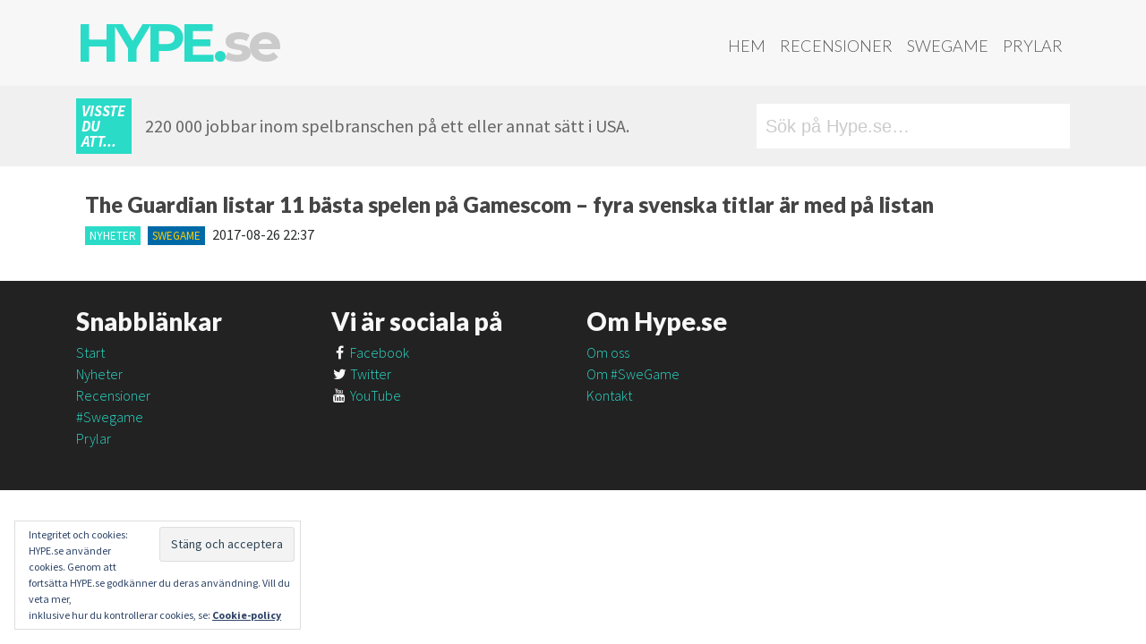

--- FILE ---
content_type: text/html; charset=utf-8
request_url: https://www.google.com/recaptcha/api2/anchor?ar=1&k=6LdmgowUAAAAAPs-u6a7WmX0F4xBw5pkKrsel47m&co=aHR0cHM6Ly9oeXBlLnNlOjQ0Mw..&hl=en&v=PoyoqOPhxBO7pBk68S4YbpHZ&size=invisible&anchor-ms=20000&execute-ms=30000&cb=bvfd1ojhla9q
body_size: 48556
content:
<!DOCTYPE HTML><html dir="ltr" lang="en"><head><meta http-equiv="Content-Type" content="text/html; charset=UTF-8">
<meta http-equiv="X-UA-Compatible" content="IE=edge">
<title>reCAPTCHA</title>
<style type="text/css">
/* cyrillic-ext */
@font-face {
  font-family: 'Roboto';
  font-style: normal;
  font-weight: 400;
  font-stretch: 100%;
  src: url(//fonts.gstatic.com/s/roboto/v48/KFO7CnqEu92Fr1ME7kSn66aGLdTylUAMa3GUBHMdazTgWw.woff2) format('woff2');
  unicode-range: U+0460-052F, U+1C80-1C8A, U+20B4, U+2DE0-2DFF, U+A640-A69F, U+FE2E-FE2F;
}
/* cyrillic */
@font-face {
  font-family: 'Roboto';
  font-style: normal;
  font-weight: 400;
  font-stretch: 100%;
  src: url(//fonts.gstatic.com/s/roboto/v48/KFO7CnqEu92Fr1ME7kSn66aGLdTylUAMa3iUBHMdazTgWw.woff2) format('woff2');
  unicode-range: U+0301, U+0400-045F, U+0490-0491, U+04B0-04B1, U+2116;
}
/* greek-ext */
@font-face {
  font-family: 'Roboto';
  font-style: normal;
  font-weight: 400;
  font-stretch: 100%;
  src: url(//fonts.gstatic.com/s/roboto/v48/KFO7CnqEu92Fr1ME7kSn66aGLdTylUAMa3CUBHMdazTgWw.woff2) format('woff2');
  unicode-range: U+1F00-1FFF;
}
/* greek */
@font-face {
  font-family: 'Roboto';
  font-style: normal;
  font-weight: 400;
  font-stretch: 100%;
  src: url(//fonts.gstatic.com/s/roboto/v48/KFO7CnqEu92Fr1ME7kSn66aGLdTylUAMa3-UBHMdazTgWw.woff2) format('woff2');
  unicode-range: U+0370-0377, U+037A-037F, U+0384-038A, U+038C, U+038E-03A1, U+03A3-03FF;
}
/* math */
@font-face {
  font-family: 'Roboto';
  font-style: normal;
  font-weight: 400;
  font-stretch: 100%;
  src: url(//fonts.gstatic.com/s/roboto/v48/KFO7CnqEu92Fr1ME7kSn66aGLdTylUAMawCUBHMdazTgWw.woff2) format('woff2');
  unicode-range: U+0302-0303, U+0305, U+0307-0308, U+0310, U+0312, U+0315, U+031A, U+0326-0327, U+032C, U+032F-0330, U+0332-0333, U+0338, U+033A, U+0346, U+034D, U+0391-03A1, U+03A3-03A9, U+03B1-03C9, U+03D1, U+03D5-03D6, U+03F0-03F1, U+03F4-03F5, U+2016-2017, U+2034-2038, U+203C, U+2040, U+2043, U+2047, U+2050, U+2057, U+205F, U+2070-2071, U+2074-208E, U+2090-209C, U+20D0-20DC, U+20E1, U+20E5-20EF, U+2100-2112, U+2114-2115, U+2117-2121, U+2123-214F, U+2190, U+2192, U+2194-21AE, U+21B0-21E5, U+21F1-21F2, U+21F4-2211, U+2213-2214, U+2216-22FF, U+2308-230B, U+2310, U+2319, U+231C-2321, U+2336-237A, U+237C, U+2395, U+239B-23B7, U+23D0, U+23DC-23E1, U+2474-2475, U+25AF, U+25B3, U+25B7, U+25BD, U+25C1, U+25CA, U+25CC, U+25FB, U+266D-266F, U+27C0-27FF, U+2900-2AFF, U+2B0E-2B11, U+2B30-2B4C, U+2BFE, U+3030, U+FF5B, U+FF5D, U+1D400-1D7FF, U+1EE00-1EEFF;
}
/* symbols */
@font-face {
  font-family: 'Roboto';
  font-style: normal;
  font-weight: 400;
  font-stretch: 100%;
  src: url(//fonts.gstatic.com/s/roboto/v48/KFO7CnqEu92Fr1ME7kSn66aGLdTylUAMaxKUBHMdazTgWw.woff2) format('woff2');
  unicode-range: U+0001-000C, U+000E-001F, U+007F-009F, U+20DD-20E0, U+20E2-20E4, U+2150-218F, U+2190, U+2192, U+2194-2199, U+21AF, U+21E6-21F0, U+21F3, U+2218-2219, U+2299, U+22C4-22C6, U+2300-243F, U+2440-244A, U+2460-24FF, U+25A0-27BF, U+2800-28FF, U+2921-2922, U+2981, U+29BF, U+29EB, U+2B00-2BFF, U+4DC0-4DFF, U+FFF9-FFFB, U+10140-1018E, U+10190-1019C, U+101A0, U+101D0-101FD, U+102E0-102FB, U+10E60-10E7E, U+1D2C0-1D2D3, U+1D2E0-1D37F, U+1F000-1F0FF, U+1F100-1F1AD, U+1F1E6-1F1FF, U+1F30D-1F30F, U+1F315, U+1F31C, U+1F31E, U+1F320-1F32C, U+1F336, U+1F378, U+1F37D, U+1F382, U+1F393-1F39F, U+1F3A7-1F3A8, U+1F3AC-1F3AF, U+1F3C2, U+1F3C4-1F3C6, U+1F3CA-1F3CE, U+1F3D4-1F3E0, U+1F3ED, U+1F3F1-1F3F3, U+1F3F5-1F3F7, U+1F408, U+1F415, U+1F41F, U+1F426, U+1F43F, U+1F441-1F442, U+1F444, U+1F446-1F449, U+1F44C-1F44E, U+1F453, U+1F46A, U+1F47D, U+1F4A3, U+1F4B0, U+1F4B3, U+1F4B9, U+1F4BB, U+1F4BF, U+1F4C8-1F4CB, U+1F4D6, U+1F4DA, U+1F4DF, U+1F4E3-1F4E6, U+1F4EA-1F4ED, U+1F4F7, U+1F4F9-1F4FB, U+1F4FD-1F4FE, U+1F503, U+1F507-1F50B, U+1F50D, U+1F512-1F513, U+1F53E-1F54A, U+1F54F-1F5FA, U+1F610, U+1F650-1F67F, U+1F687, U+1F68D, U+1F691, U+1F694, U+1F698, U+1F6AD, U+1F6B2, U+1F6B9-1F6BA, U+1F6BC, U+1F6C6-1F6CF, U+1F6D3-1F6D7, U+1F6E0-1F6EA, U+1F6F0-1F6F3, U+1F6F7-1F6FC, U+1F700-1F7FF, U+1F800-1F80B, U+1F810-1F847, U+1F850-1F859, U+1F860-1F887, U+1F890-1F8AD, U+1F8B0-1F8BB, U+1F8C0-1F8C1, U+1F900-1F90B, U+1F93B, U+1F946, U+1F984, U+1F996, U+1F9E9, U+1FA00-1FA6F, U+1FA70-1FA7C, U+1FA80-1FA89, U+1FA8F-1FAC6, U+1FACE-1FADC, U+1FADF-1FAE9, U+1FAF0-1FAF8, U+1FB00-1FBFF;
}
/* vietnamese */
@font-face {
  font-family: 'Roboto';
  font-style: normal;
  font-weight: 400;
  font-stretch: 100%;
  src: url(//fonts.gstatic.com/s/roboto/v48/KFO7CnqEu92Fr1ME7kSn66aGLdTylUAMa3OUBHMdazTgWw.woff2) format('woff2');
  unicode-range: U+0102-0103, U+0110-0111, U+0128-0129, U+0168-0169, U+01A0-01A1, U+01AF-01B0, U+0300-0301, U+0303-0304, U+0308-0309, U+0323, U+0329, U+1EA0-1EF9, U+20AB;
}
/* latin-ext */
@font-face {
  font-family: 'Roboto';
  font-style: normal;
  font-weight: 400;
  font-stretch: 100%;
  src: url(//fonts.gstatic.com/s/roboto/v48/KFO7CnqEu92Fr1ME7kSn66aGLdTylUAMa3KUBHMdazTgWw.woff2) format('woff2');
  unicode-range: U+0100-02BA, U+02BD-02C5, U+02C7-02CC, U+02CE-02D7, U+02DD-02FF, U+0304, U+0308, U+0329, U+1D00-1DBF, U+1E00-1E9F, U+1EF2-1EFF, U+2020, U+20A0-20AB, U+20AD-20C0, U+2113, U+2C60-2C7F, U+A720-A7FF;
}
/* latin */
@font-face {
  font-family: 'Roboto';
  font-style: normal;
  font-weight: 400;
  font-stretch: 100%;
  src: url(//fonts.gstatic.com/s/roboto/v48/KFO7CnqEu92Fr1ME7kSn66aGLdTylUAMa3yUBHMdazQ.woff2) format('woff2');
  unicode-range: U+0000-00FF, U+0131, U+0152-0153, U+02BB-02BC, U+02C6, U+02DA, U+02DC, U+0304, U+0308, U+0329, U+2000-206F, U+20AC, U+2122, U+2191, U+2193, U+2212, U+2215, U+FEFF, U+FFFD;
}
/* cyrillic-ext */
@font-face {
  font-family: 'Roboto';
  font-style: normal;
  font-weight: 500;
  font-stretch: 100%;
  src: url(//fonts.gstatic.com/s/roboto/v48/KFO7CnqEu92Fr1ME7kSn66aGLdTylUAMa3GUBHMdazTgWw.woff2) format('woff2');
  unicode-range: U+0460-052F, U+1C80-1C8A, U+20B4, U+2DE0-2DFF, U+A640-A69F, U+FE2E-FE2F;
}
/* cyrillic */
@font-face {
  font-family: 'Roboto';
  font-style: normal;
  font-weight: 500;
  font-stretch: 100%;
  src: url(//fonts.gstatic.com/s/roboto/v48/KFO7CnqEu92Fr1ME7kSn66aGLdTylUAMa3iUBHMdazTgWw.woff2) format('woff2');
  unicode-range: U+0301, U+0400-045F, U+0490-0491, U+04B0-04B1, U+2116;
}
/* greek-ext */
@font-face {
  font-family: 'Roboto';
  font-style: normal;
  font-weight: 500;
  font-stretch: 100%;
  src: url(//fonts.gstatic.com/s/roboto/v48/KFO7CnqEu92Fr1ME7kSn66aGLdTylUAMa3CUBHMdazTgWw.woff2) format('woff2');
  unicode-range: U+1F00-1FFF;
}
/* greek */
@font-face {
  font-family: 'Roboto';
  font-style: normal;
  font-weight: 500;
  font-stretch: 100%;
  src: url(//fonts.gstatic.com/s/roboto/v48/KFO7CnqEu92Fr1ME7kSn66aGLdTylUAMa3-UBHMdazTgWw.woff2) format('woff2');
  unicode-range: U+0370-0377, U+037A-037F, U+0384-038A, U+038C, U+038E-03A1, U+03A3-03FF;
}
/* math */
@font-face {
  font-family: 'Roboto';
  font-style: normal;
  font-weight: 500;
  font-stretch: 100%;
  src: url(//fonts.gstatic.com/s/roboto/v48/KFO7CnqEu92Fr1ME7kSn66aGLdTylUAMawCUBHMdazTgWw.woff2) format('woff2');
  unicode-range: U+0302-0303, U+0305, U+0307-0308, U+0310, U+0312, U+0315, U+031A, U+0326-0327, U+032C, U+032F-0330, U+0332-0333, U+0338, U+033A, U+0346, U+034D, U+0391-03A1, U+03A3-03A9, U+03B1-03C9, U+03D1, U+03D5-03D6, U+03F0-03F1, U+03F4-03F5, U+2016-2017, U+2034-2038, U+203C, U+2040, U+2043, U+2047, U+2050, U+2057, U+205F, U+2070-2071, U+2074-208E, U+2090-209C, U+20D0-20DC, U+20E1, U+20E5-20EF, U+2100-2112, U+2114-2115, U+2117-2121, U+2123-214F, U+2190, U+2192, U+2194-21AE, U+21B0-21E5, U+21F1-21F2, U+21F4-2211, U+2213-2214, U+2216-22FF, U+2308-230B, U+2310, U+2319, U+231C-2321, U+2336-237A, U+237C, U+2395, U+239B-23B7, U+23D0, U+23DC-23E1, U+2474-2475, U+25AF, U+25B3, U+25B7, U+25BD, U+25C1, U+25CA, U+25CC, U+25FB, U+266D-266F, U+27C0-27FF, U+2900-2AFF, U+2B0E-2B11, U+2B30-2B4C, U+2BFE, U+3030, U+FF5B, U+FF5D, U+1D400-1D7FF, U+1EE00-1EEFF;
}
/* symbols */
@font-face {
  font-family: 'Roboto';
  font-style: normal;
  font-weight: 500;
  font-stretch: 100%;
  src: url(//fonts.gstatic.com/s/roboto/v48/KFO7CnqEu92Fr1ME7kSn66aGLdTylUAMaxKUBHMdazTgWw.woff2) format('woff2');
  unicode-range: U+0001-000C, U+000E-001F, U+007F-009F, U+20DD-20E0, U+20E2-20E4, U+2150-218F, U+2190, U+2192, U+2194-2199, U+21AF, U+21E6-21F0, U+21F3, U+2218-2219, U+2299, U+22C4-22C6, U+2300-243F, U+2440-244A, U+2460-24FF, U+25A0-27BF, U+2800-28FF, U+2921-2922, U+2981, U+29BF, U+29EB, U+2B00-2BFF, U+4DC0-4DFF, U+FFF9-FFFB, U+10140-1018E, U+10190-1019C, U+101A0, U+101D0-101FD, U+102E0-102FB, U+10E60-10E7E, U+1D2C0-1D2D3, U+1D2E0-1D37F, U+1F000-1F0FF, U+1F100-1F1AD, U+1F1E6-1F1FF, U+1F30D-1F30F, U+1F315, U+1F31C, U+1F31E, U+1F320-1F32C, U+1F336, U+1F378, U+1F37D, U+1F382, U+1F393-1F39F, U+1F3A7-1F3A8, U+1F3AC-1F3AF, U+1F3C2, U+1F3C4-1F3C6, U+1F3CA-1F3CE, U+1F3D4-1F3E0, U+1F3ED, U+1F3F1-1F3F3, U+1F3F5-1F3F7, U+1F408, U+1F415, U+1F41F, U+1F426, U+1F43F, U+1F441-1F442, U+1F444, U+1F446-1F449, U+1F44C-1F44E, U+1F453, U+1F46A, U+1F47D, U+1F4A3, U+1F4B0, U+1F4B3, U+1F4B9, U+1F4BB, U+1F4BF, U+1F4C8-1F4CB, U+1F4D6, U+1F4DA, U+1F4DF, U+1F4E3-1F4E6, U+1F4EA-1F4ED, U+1F4F7, U+1F4F9-1F4FB, U+1F4FD-1F4FE, U+1F503, U+1F507-1F50B, U+1F50D, U+1F512-1F513, U+1F53E-1F54A, U+1F54F-1F5FA, U+1F610, U+1F650-1F67F, U+1F687, U+1F68D, U+1F691, U+1F694, U+1F698, U+1F6AD, U+1F6B2, U+1F6B9-1F6BA, U+1F6BC, U+1F6C6-1F6CF, U+1F6D3-1F6D7, U+1F6E0-1F6EA, U+1F6F0-1F6F3, U+1F6F7-1F6FC, U+1F700-1F7FF, U+1F800-1F80B, U+1F810-1F847, U+1F850-1F859, U+1F860-1F887, U+1F890-1F8AD, U+1F8B0-1F8BB, U+1F8C0-1F8C1, U+1F900-1F90B, U+1F93B, U+1F946, U+1F984, U+1F996, U+1F9E9, U+1FA00-1FA6F, U+1FA70-1FA7C, U+1FA80-1FA89, U+1FA8F-1FAC6, U+1FACE-1FADC, U+1FADF-1FAE9, U+1FAF0-1FAF8, U+1FB00-1FBFF;
}
/* vietnamese */
@font-face {
  font-family: 'Roboto';
  font-style: normal;
  font-weight: 500;
  font-stretch: 100%;
  src: url(//fonts.gstatic.com/s/roboto/v48/KFO7CnqEu92Fr1ME7kSn66aGLdTylUAMa3OUBHMdazTgWw.woff2) format('woff2');
  unicode-range: U+0102-0103, U+0110-0111, U+0128-0129, U+0168-0169, U+01A0-01A1, U+01AF-01B0, U+0300-0301, U+0303-0304, U+0308-0309, U+0323, U+0329, U+1EA0-1EF9, U+20AB;
}
/* latin-ext */
@font-face {
  font-family: 'Roboto';
  font-style: normal;
  font-weight: 500;
  font-stretch: 100%;
  src: url(//fonts.gstatic.com/s/roboto/v48/KFO7CnqEu92Fr1ME7kSn66aGLdTylUAMa3KUBHMdazTgWw.woff2) format('woff2');
  unicode-range: U+0100-02BA, U+02BD-02C5, U+02C7-02CC, U+02CE-02D7, U+02DD-02FF, U+0304, U+0308, U+0329, U+1D00-1DBF, U+1E00-1E9F, U+1EF2-1EFF, U+2020, U+20A0-20AB, U+20AD-20C0, U+2113, U+2C60-2C7F, U+A720-A7FF;
}
/* latin */
@font-face {
  font-family: 'Roboto';
  font-style: normal;
  font-weight: 500;
  font-stretch: 100%;
  src: url(//fonts.gstatic.com/s/roboto/v48/KFO7CnqEu92Fr1ME7kSn66aGLdTylUAMa3yUBHMdazQ.woff2) format('woff2');
  unicode-range: U+0000-00FF, U+0131, U+0152-0153, U+02BB-02BC, U+02C6, U+02DA, U+02DC, U+0304, U+0308, U+0329, U+2000-206F, U+20AC, U+2122, U+2191, U+2193, U+2212, U+2215, U+FEFF, U+FFFD;
}
/* cyrillic-ext */
@font-face {
  font-family: 'Roboto';
  font-style: normal;
  font-weight: 900;
  font-stretch: 100%;
  src: url(//fonts.gstatic.com/s/roboto/v48/KFO7CnqEu92Fr1ME7kSn66aGLdTylUAMa3GUBHMdazTgWw.woff2) format('woff2');
  unicode-range: U+0460-052F, U+1C80-1C8A, U+20B4, U+2DE0-2DFF, U+A640-A69F, U+FE2E-FE2F;
}
/* cyrillic */
@font-face {
  font-family: 'Roboto';
  font-style: normal;
  font-weight: 900;
  font-stretch: 100%;
  src: url(//fonts.gstatic.com/s/roboto/v48/KFO7CnqEu92Fr1ME7kSn66aGLdTylUAMa3iUBHMdazTgWw.woff2) format('woff2');
  unicode-range: U+0301, U+0400-045F, U+0490-0491, U+04B0-04B1, U+2116;
}
/* greek-ext */
@font-face {
  font-family: 'Roboto';
  font-style: normal;
  font-weight: 900;
  font-stretch: 100%;
  src: url(//fonts.gstatic.com/s/roboto/v48/KFO7CnqEu92Fr1ME7kSn66aGLdTylUAMa3CUBHMdazTgWw.woff2) format('woff2');
  unicode-range: U+1F00-1FFF;
}
/* greek */
@font-face {
  font-family: 'Roboto';
  font-style: normal;
  font-weight: 900;
  font-stretch: 100%;
  src: url(//fonts.gstatic.com/s/roboto/v48/KFO7CnqEu92Fr1ME7kSn66aGLdTylUAMa3-UBHMdazTgWw.woff2) format('woff2');
  unicode-range: U+0370-0377, U+037A-037F, U+0384-038A, U+038C, U+038E-03A1, U+03A3-03FF;
}
/* math */
@font-face {
  font-family: 'Roboto';
  font-style: normal;
  font-weight: 900;
  font-stretch: 100%;
  src: url(//fonts.gstatic.com/s/roboto/v48/KFO7CnqEu92Fr1ME7kSn66aGLdTylUAMawCUBHMdazTgWw.woff2) format('woff2');
  unicode-range: U+0302-0303, U+0305, U+0307-0308, U+0310, U+0312, U+0315, U+031A, U+0326-0327, U+032C, U+032F-0330, U+0332-0333, U+0338, U+033A, U+0346, U+034D, U+0391-03A1, U+03A3-03A9, U+03B1-03C9, U+03D1, U+03D5-03D6, U+03F0-03F1, U+03F4-03F5, U+2016-2017, U+2034-2038, U+203C, U+2040, U+2043, U+2047, U+2050, U+2057, U+205F, U+2070-2071, U+2074-208E, U+2090-209C, U+20D0-20DC, U+20E1, U+20E5-20EF, U+2100-2112, U+2114-2115, U+2117-2121, U+2123-214F, U+2190, U+2192, U+2194-21AE, U+21B0-21E5, U+21F1-21F2, U+21F4-2211, U+2213-2214, U+2216-22FF, U+2308-230B, U+2310, U+2319, U+231C-2321, U+2336-237A, U+237C, U+2395, U+239B-23B7, U+23D0, U+23DC-23E1, U+2474-2475, U+25AF, U+25B3, U+25B7, U+25BD, U+25C1, U+25CA, U+25CC, U+25FB, U+266D-266F, U+27C0-27FF, U+2900-2AFF, U+2B0E-2B11, U+2B30-2B4C, U+2BFE, U+3030, U+FF5B, U+FF5D, U+1D400-1D7FF, U+1EE00-1EEFF;
}
/* symbols */
@font-face {
  font-family: 'Roboto';
  font-style: normal;
  font-weight: 900;
  font-stretch: 100%;
  src: url(//fonts.gstatic.com/s/roboto/v48/KFO7CnqEu92Fr1ME7kSn66aGLdTylUAMaxKUBHMdazTgWw.woff2) format('woff2');
  unicode-range: U+0001-000C, U+000E-001F, U+007F-009F, U+20DD-20E0, U+20E2-20E4, U+2150-218F, U+2190, U+2192, U+2194-2199, U+21AF, U+21E6-21F0, U+21F3, U+2218-2219, U+2299, U+22C4-22C6, U+2300-243F, U+2440-244A, U+2460-24FF, U+25A0-27BF, U+2800-28FF, U+2921-2922, U+2981, U+29BF, U+29EB, U+2B00-2BFF, U+4DC0-4DFF, U+FFF9-FFFB, U+10140-1018E, U+10190-1019C, U+101A0, U+101D0-101FD, U+102E0-102FB, U+10E60-10E7E, U+1D2C0-1D2D3, U+1D2E0-1D37F, U+1F000-1F0FF, U+1F100-1F1AD, U+1F1E6-1F1FF, U+1F30D-1F30F, U+1F315, U+1F31C, U+1F31E, U+1F320-1F32C, U+1F336, U+1F378, U+1F37D, U+1F382, U+1F393-1F39F, U+1F3A7-1F3A8, U+1F3AC-1F3AF, U+1F3C2, U+1F3C4-1F3C6, U+1F3CA-1F3CE, U+1F3D4-1F3E0, U+1F3ED, U+1F3F1-1F3F3, U+1F3F5-1F3F7, U+1F408, U+1F415, U+1F41F, U+1F426, U+1F43F, U+1F441-1F442, U+1F444, U+1F446-1F449, U+1F44C-1F44E, U+1F453, U+1F46A, U+1F47D, U+1F4A3, U+1F4B0, U+1F4B3, U+1F4B9, U+1F4BB, U+1F4BF, U+1F4C8-1F4CB, U+1F4D6, U+1F4DA, U+1F4DF, U+1F4E3-1F4E6, U+1F4EA-1F4ED, U+1F4F7, U+1F4F9-1F4FB, U+1F4FD-1F4FE, U+1F503, U+1F507-1F50B, U+1F50D, U+1F512-1F513, U+1F53E-1F54A, U+1F54F-1F5FA, U+1F610, U+1F650-1F67F, U+1F687, U+1F68D, U+1F691, U+1F694, U+1F698, U+1F6AD, U+1F6B2, U+1F6B9-1F6BA, U+1F6BC, U+1F6C6-1F6CF, U+1F6D3-1F6D7, U+1F6E0-1F6EA, U+1F6F0-1F6F3, U+1F6F7-1F6FC, U+1F700-1F7FF, U+1F800-1F80B, U+1F810-1F847, U+1F850-1F859, U+1F860-1F887, U+1F890-1F8AD, U+1F8B0-1F8BB, U+1F8C0-1F8C1, U+1F900-1F90B, U+1F93B, U+1F946, U+1F984, U+1F996, U+1F9E9, U+1FA00-1FA6F, U+1FA70-1FA7C, U+1FA80-1FA89, U+1FA8F-1FAC6, U+1FACE-1FADC, U+1FADF-1FAE9, U+1FAF0-1FAF8, U+1FB00-1FBFF;
}
/* vietnamese */
@font-face {
  font-family: 'Roboto';
  font-style: normal;
  font-weight: 900;
  font-stretch: 100%;
  src: url(//fonts.gstatic.com/s/roboto/v48/KFO7CnqEu92Fr1ME7kSn66aGLdTylUAMa3OUBHMdazTgWw.woff2) format('woff2');
  unicode-range: U+0102-0103, U+0110-0111, U+0128-0129, U+0168-0169, U+01A0-01A1, U+01AF-01B0, U+0300-0301, U+0303-0304, U+0308-0309, U+0323, U+0329, U+1EA0-1EF9, U+20AB;
}
/* latin-ext */
@font-face {
  font-family: 'Roboto';
  font-style: normal;
  font-weight: 900;
  font-stretch: 100%;
  src: url(//fonts.gstatic.com/s/roboto/v48/KFO7CnqEu92Fr1ME7kSn66aGLdTylUAMa3KUBHMdazTgWw.woff2) format('woff2');
  unicode-range: U+0100-02BA, U+02BD-02C5, U+02C7-02CC, U+02CE-02D7, U+02DD-02FF, U+0304, U+0308, U+0329, U+1D00-1DBF, U+1E00-1E9F, U+1EF2-1EFF, U+2020, U+20A0-20AB, U+20AD-20C0, U+2113, U+2C60-2C7F, U+A720-A7FF;
}
/* latin */
@font-face {
  font-family: 'Roboto';
  font-style: normal;
  font-weight: 900;
  font-stretch: 100%;
  src: url(//fonts.gstatic.com/s/roboto/v48/KFO7CnqEu92Fr1ME7kSn66aGLdTylUAMa3yUBHMdazQ.woff2) format('woff2');
  unicode-range: U+0000-00FF, U+0131, U+0152-0153, U+02BB-02BC, U+02C6, U+02DA, U+02DC, U+0304, U+0308, U+0329, U+2000-206F, U+20AC, U+2122, U+2191, U+2193, U+2212, U+2215, U+FEFF, U+FFFD;
}

</style>
<link rel="stylesheet" type="text/css" href="https://www.gstatic.com/recaptcha/releases/PoyoqOPhxBO7pBk68S4YbpHZ/styles__ltr.css">
<script nonce="dIVwVFDssjLJhZ2gvHWDWQ" type="text/javascript">window['__recaptcha_api'] = 'https://www.google.com/recaptcha/api2/';</script>
<script type="text/javascript" src="https://www.gstatic.com/recaptcha/releases/PoyoqOPhxBO7pBk68S4YbpHZ/recaptcha__en.js" nonce="dIVwVFDssjLJhZ2gvHWDWQ">
      
    </script></head>
<body><div id="rc-anchor-alert" class="rc-anchor-alert"></div>
<input type="hidden" id="recaptcha-token" value="[base64]">
<script type="text/javascript" nonce="dIVwVFDssjLJhZ2gvHWDWQ">
      recaptcha.anchor.Main.init("[\x22ainput\x22,[\x22bgdata\x22,\x22\x22,\[base64]/[base64]/MjU1Ong/[base64]/[base64]/[base64]/[base64]/[base64]/[base64]/[base64]/[base64]/[base64]/[base64]/[base64]/[base64]/[base64]/[base64]/[base64]\\u003d\x22,\[base64]\\u003d\x22,\x22wpbDnsK7wpXDksKAwrXCl0R+NxzCjsO+fcKmGEl3woJ3wr/ChMKZw7fDsyzCksKjwqnDhwtvO1MBElLCoUPDisOIw51swqoPE8KdwoPCicOAw4sTw6tBw44qwrxkwqxGMcOgCMKbDcOOXcK+w4krHMODUMOLwq3DqTzCjMOZPErCscOgw7xNwptuYllMXRfDlntDwrLCncOSdWU/wpfCkB3DsDwdVsKLQ09TWCUQCsKAZUdsBMOFIMO5WlzDj8OYeWHDmMKJwq5NdXDCvcK8wrjDl2XDt23DiWZOw7fCkcKqMsOKU8KyYU3DjsOBfsOHwq7CpgrCqQh+wqLCvsKdw7/ChWPDtD3DhsOQN8K2BUJhDcKPw4XDrMKOwoU5w6PDm8OidsOjw7BwwowkYT/DhcKIw4YhXyZHwoJSBxjCqy7Cmz3ChBlYw7oNXsKnwrPDohp7wqF0OUTDvzrCl8KrN1Fzw7YnVMKhwqMkRMKRw7MoB13ChnDDvBBfwrfDqMKow4kYw4d9IRXDrMOTw6DDsxM4woXCuj/DkcOUCmdSw61PMsOAw5xJFMOCU8KRRsKvworCg8K5wr0DFMKQw7saGQXCmwUNJHvDtD1Va8KNDsOyNhE1w4hXwqjDhMOBS8OSw5LDjcOEY8O/b8O8ZMKrwqnDmFPDiAYNYCs8wpvCq8KLNcKvw6vChcK3NmkPVVN0EMOYQ2rDssOuJF7Ct3QnYcKswqjDqMOXw5pRdcKuN8KCwoUdw6IjawjCtMO2w57CucKYbz49w442w5DCvcKgcsKqAsORccKLM8K/[base64]/DjMKBwqRdOmzDg35Cw6dUw4LDsXEBw6IKa1VOYkPClyAfP8KTJMKzw5JqQ8Ovw7/CgMOIwqQDIwbCgcKow4rDncKTc8K4CylgLmMHwroZw7cfw59iwrzCpSXCvMKfw74GwqZ0IcO5Kw3CgR1MwrrCuMOWwo3CgRbCjUUQS8KNYMKMFMOZd8KRDnXCngcMEys+d1zDjhtgwozCjsOkZsKDw6oAWMOGNsKpNMK3TlhLQSRPOC/DsHIvwpRpw6vDsEtqf8KKw73DpcOBOcKmw4xBDXUXOcORwoHChBrDnQrClMOmQl1RwqowwqJ3ecKBXi7ChsOsw5rCgSXCgFRkw4fDrG3DlSrCrxtRwr/DjMOMwrkIw5RTPsKjHl/CmMK/[base64]/DugYlQsOLw6PDk8K/w6TDn2fClGViesOdVsK3JcKDw7PDgMKCAh5qw77Cg8KlZ1AbAcKpdwDCi14kwrwNQVtgXMO+a0jDkFzCmsOgPsOUaT7CvGp/QsKaRMKiw6rCrFY2d8Onwp3Cq8Krw6rDnGBRw5RgHcO9w7w3WW/DlhJQP3RKw5wPwqEzS8O/GB18TsKafXrDv2AYQcOfw60Cw7LCmsOrU8Kgw7bDtsKHwrceNRDDpMK0wrDClFfDuEAwwrsgw59yw5bDpVzCkcOILsKfw4cZMcKZTcKBwq92F8Olwr1zw4bDpMKRw5jCrwLCinJbXcOnw4o7O0jCusKtKMKgdsOOdygJM3/Ct8O7SxIMZcOIZsKUw5tWHWDDpmcxJTRywqRnw70be8KDeMOsw67Do3zCgHRRA3zDuiPCuMOlJsKzb0Mrw4oidCzCnlY8w50xw7jCtcKlPVDClW3Cg8KHVMKwZMOsw4QZacOLY8KNekjDqAtFIcOGw47Cm3ENw4/CosKJfcOtYcOfL0sAwopXwrxiwpQcBgtYSELDo3fCsMO2BnAAw5bDrcKzwqbCvBMJw4YVwpnCswrDmT9Twp7DvcOeGcOCZMKlw4BIP8K5wohMwr7CrMKrdT8ZYsOUE8K9w4PDvCY2w4xswrPCvXLDjn82SMKzwro7w5wkP3XCp8OrD3XCp2MJWMOeImLDgSHCs3/ChRgQDMKvLMKNw5vDlcK8w6fDqMKuG8Kgw7PCox7DmlnDk3ZewqBqwpNowox8esKqwpHDkMOLX8KPwqTCgXHDhcKma8OlwpPCo8O3woLCuMKxw4xvwr0kw7d4QgfCvALDtmUjacKnasKAWcKFw6/DshRCw5tzWDjCpDYjw6UyIArDosKHwqjDmsKywrnDtTZpw6bClcOOAMOjw7FQw4YgH8KFw7pJK8KBwozDr3LCg8K0w7rCuDcYFcK9wqRyExjDkMK3DGrDucO/[base64]/wrjDvcKCwr/DliDCmMK9RcK0GVtbKGZdRcORR8ONw4hzwpDDvcKUwpTCpcKSw7HDgHhcQQUkQXZJQAZEw5LDn8OaB8OlfWPCm1vDgMKEwqnDvkfDlcKJwqNPIgrDgAFPwo4ALMOiwrsrwrRnKxbDt8OHP8OAwqBPPxARw5TCoMO4GhTDgsOfw7/DhmXDi8K5CCE6wrNLw4ExbMONwp9rYXfCuDJCw50qQ8OCW3rDoz3CqSzDlVhKIsKRN8KQaMOoBMOFL8Oxw4ISD1ldFx/CncOUSDfDpMKew7/DsjnCgMO+wqVQQAXDsEzCjVBiwq0XZcKGYcKlwqR4c1EYQMOuwrtkPsKSUALChQXDmgQAITo/[base64]/Dkhd1w7jClMOZIMKAwpnDl8O6w6hZwoB6K8OaF8KiGsOWw4HCscKSw6XDi2bCpjLDrsObQsK/w5bChsK4VMKmwoQNRjDCuyjDmC95wpPCux9Qwr/DhsOic8OaWcONFinCkGLCmMOoScOMwrVZwonCr8OOwrTCtjcYPMKRF1TDnSnCiVLDmDfDvCorw7Q4OcOqwo/DosKUwoFZbULCuEp2CXPDo8ObV8KQUh5Zw7YqX8OrRMOOwrLCvsKpDSvDoMK8wonDlwQ6wqTCh8OuKsOedsOsPSXCpsOdVMOTbSg+w7lUwpvCpcO5P8OqacOfwp3Cj3nCn00mw7vDmj7Dmz9/wojCjFINw7R6fHgBw5IDw6ZxLhrDgxvClsKkw7TDvk/Ct8KqccOJIFRzMMKEJ8OCwpLDt3/CicOwNsK3LxLCvMKiwqvDgsKcIDDDncOIVsKQwrNCwo/[base64]/DmcOvdcK8KcOLwpvDpXtOGXvDpSTDtMO7wpTDvHfCsMO3DBXCksKow5AFRVXCqXLDtB/DtXXCkTc3wrLDoEp8M2Q5dcOsewIuBHvCtsKSHH4EWcKcNMO1woVZw7FEW8KYal0fwoXCmcKTOTXDtcK0NcKWw7ZLwptvdXh6w5LCsiTDvRxJw61cw61gdsOxwoBvTSjCm8KSQ1IwwobDqcKEw5XDrsOlwqvDrQrDkRLCuXLDimTDkcKWY2/[base64]/[base64]/[base64]/FSdCBMKNY8KFdMKOaMO+Vj8twpI1wrTCrMKjPcOtb8OIwpthFcOIwrF8w6DCmsObwp5Pw6cWw7XDuzAXfADDqMO/UsKwwp7DnsKfNMK2YsKUFkfDqcOow5jCjxcnwqbDgsKbDsOvw7QeBsOYw5HCm2Z4NkIPwoAmSCTDuUR4w5jCqMKmw4MfwqfDncKTwrLDssKsAkvCvGnCm1/[base64]/[base64]/w43DumXCshDDrcOSXMK7wpTDklMGCTLDpktBXsOVfMOTCEEgIjrDnkU2MwXCtxwIw4JcwrXClcOfb8Oowr7ChcOawpTCpiZjLMKmXkzCqQUOwoLCi8KiaXYFZMObwp09w7UxJy7DjsKrdMKDTmbCh27DusK9w7t1L2sFTVRgw7MFwrp6wrHDqcKCw4/CukXCqA9/[base64]/wqHColF9w5XClGzDvcK+fMK1CcOhwp0BFMKcH8KIw68EUMOrw5nDu8O/VF8nw7d+UsKWwo1Cw5hbwrPDkUDDgXPCqcKIwobChMKMwo/[base64]/[base64]/DgsKOdcOtwqnCogwRwrbDiUNhDMKlwpLCv8O6F8KPCMOtw6pdSMKDw6R1QMOOwoXClwPCp8KIB2LCnsKOA8KjPcOzwo3DnsOjYn/DrcO1wpzDtMO+dsOjw7bCvsOOw51fwqoRNSYLw4NpaFUJUifCn1/DqcOeJsKwe8O1w74TPMOHGsOOw4oSwoHCt8K4w7nDjy3DqcOmTsKPYjEWWhfDu8OyMsOhw4/DucKywoBcw6DDmTNnH1DCnXUXY0FTMww8w5gBP8ODw4hQNgrCqwPDtcOew45bw6NwYsOUNk/DqwIrcMK1ZRpYw5HCr8O3acKNal5Uw69SA3DClsOVXwrDhnBiwqvCo8Knw4Q/[base64]/DjE0FcHhAw5Jnwr/DuMOnwqUQDcKQwo7Cm1xFwr7CjAbDrxHDn8O4w5wnwq96QS5HwrhMLMKfwoQnenvCsR/CpEFQw7Rqw5VLF3rDuTnDhMK1wrF7IcO4wozCvsOBXxwcw4okckA6wpJMZ8KVw5hZw51iw60xCcKdMsKvw6NqWDoUV13Dt2FdKXXDpsKGPMK4IMOQBsKdGTAlw4IFKRzDgm/[base64]/HsKWIMKbworCs8KswpjChMK7woTClsKjUcORMiwABcKeDELDp8OIw48ORywwBG3DiMKcwpjDhCl9w5IYw5gtWB7CqcOPw73CiMKbw6V9a8K1wobDuSjDv8KlCG0VwpLDgzElAcO/wrUVw78kScKcWSxieGBJw7BYwoPCryYKw4/ClsKdBT/Dh8Kuw4PDm8Ocwp3DocOrwopxw4Rmw7nDpi5UwqPDg3YFw5rDh8KDwrljw57Cqh0jwq/Cjn/[base64]/[base64]/Cu0vCl8OvPMKbw4tzwrnDssO6OsO+LxYyIcK/dCtxaMOEOMKXRsOvb8O4wr/CtHfDssKMw4vCtivDpitXLjzCjA5Kw7lzw40+woPCk13CtS/DpcKLM8K7wqxowo7Dn8K4w4HDi3tbSMKbIMK8w6zCmsO6PhNKCkHCkVwlwr/DmWF5w5DCqRfCvnp3w78rFwbCu8OnwpoIw5/[base64]/DjmLCkMO3wpouWiHCoMOJSRBuwrfDssOlw78qw6DCjiglw5U/w7hBQWbDoAAvw4nDgcOIIcKkw6tmEhFAZR3CtcKzMVbCsMOXNFQZwpjCm3hUw6HDg8OSccO7w4TCscO5fEh1MMOPw6FofcObeAQFNcOcwqXChcOdw4/[base64]/S1nDsTExIB/CoB51wp4swqFUPMOsbcOtw5DDhsOrWMOkw7Q6FSw4OcKRwr/[base64]/DlGBZw69/VcKiKlsmwqbCisKJw5bDpcKUw7PDi2dMKcKEw6fCtsKYFVF7w5vCtU1Mw4TDu0hNw5jDh8OBC2fCnjHCi8KNOlx/w5fCg8OAw7cqwrHCssO5wqY0w5rCq8KGM31SdkZyCcK8w6/DpV9vw7wfAQnDqsOPT8KgFsOpT1pwwoXDkUBVwpDDkBvDlcOEw4ssbMOdwqpaT8KYb8OMw7EVw4TDksKNfxbCl8Kxw7TDlsOewoXCmsKFUSU6w4E6Sl/CqsKswqXCiMOgw4bCosOUwpTCnDHDrl5Nwr7DlMK6Ahd2KyLDgRJawrTCu8Kgwq7DmnDCgcK1w6Irw6jCoMKww4JrWMOdwprCh2XDjCvDomoneA7CiDAkUxU1wo9LWMOGYQsWVTDDkMOBw6Fzw4hUw4nDug3DiWfDjMKcwrrCqsKUwokoE8OrccOyKVd2E8K6w6/[base64]/wroTw7Yxw5AaEnROWBkKCsK2RsOiwpjDt8KNwr7Cm2XDi8OZOMKBI8KcGcKhw6LDn8KTwrjCnTjClmQHIl9ydn/DmsOhb8OiLcOJCsOiwooaAmdHckfClR3Ct3ZvwobDvlR6e8Kpwp3DhsK0wpJDw7BFwqHDrcK6wpTCmsOtMcK/w7fDusOIwrMZRibCnsOsw53Du8ObN0DDqsKEwp3DhcKPJBbDoTcKwpJ7bMKPwoLDmS9lw6Q8WcOmUl8kQWw4wovDgx0yLcOMdcKBADMcFz8WLcOKw7LDmsKMUMKJPXFoD2fCkXs9WgjCh8KrwqfCnEDDkl/DusOPwpjCrgDDrxvCuMOXL8KwY8Kwwp7CkMOMB8K8XMOAw7PCnyXCr33Cv2hrw7nCi8OMcgxhwqzCky5Rw6Fhw5gywqd2UXoxwrITw5xoVHpbd0fCnE7DrsOkTRRGwo0+RDLCnH4OWsK/R8Ozw7TCpjTCm8KXwqnCn8OmfcOlXzzCnC9nw5fDqWfDgsO3w6I/wrDDvcKZHArDqhc1worDpCBmIRzDrcOiw5glw6jDsiJsGsKJw7pEwr3DrMKYw4bDlCIDw7fCqcOjw79LwpQBCsOGw6HDtMKXHsOLScKCwqDCjcOlw4N7w7fDjsK3w69UJsKGWcOldsOlw47Crx3CmcKVKjLDsF7CtFJPwrTCk8KyUcKnwos/w5oRPURNwpsaDcKaw68SPDQywp4vwr/DoEfCjcOPG2IBw4HChDVtIcOLwqHDusO6wpvCuXDDi8KEQjgbwpPDuEZGEcOSwqx7wo3Cg8OSw6Jfw4hpwq3CjkpPMDbCt8OxJiJLw7zCuMKWDgdywpLCjGrCqCpYKzjCnVkQHUXCgEXChglQP0vCvsOaw7zCgzbCqXQCK8Ozw4R+KcOlwokmwobCgsKDEzUHw73CnW/CgEnDukjDiRssasOTK8OTwpgIw5rChj5cwqzCosKsw5DCtzXCjCdiGSTCs8OWw7kiPW9DScKnwrvDlxnDkm8GVSvCr8K1w77Ck8KMWsOWwrDDjHQPw4VuQFEVe2TDosOgU8KSw4BbwrfCrQ3DhyPDrx1wIsKfGC5/bmBGCMK/BcOHwo3CuXrDncOVw71jwpDCgSzDqsOVBMOWC8OjdVBOaDsnw4RrRETChsKJCWYew4LDgEZhY8KuT0/Dqk/[base64]/DusOqBMK9w7BQVgLDmETDqjfCoQkBwoDCrjY4wrXCq8OawpwEwqV1KHzDr8KQwp0kN1o5XMKkwp3DqcKGNsOrH8Kewp4/E8Ogw6fDuMK0LkJsw4LDtR0UUBB+w6DCvcOQEsOvVSrCilA5wo1vIFHCi8O/w5NFWRtELMOKwqgLYsKpJsObwpk3wp4Gbn3CiAlTwrjCgMOsE10vw6UZw7IbYsKEw5DCi1/[base64]/CpAzCpsK2DcK5w7vDo8KhVXPChsO6w78vEsOIwpDDmnTDqcKPKUfCiG/[base64]/[base64]/CjMKYWcO9SgwOwqI+TMKnwrTCmzLCh8O7YsOQb1LDgVVIKsOywr0Iw5PDo8OkGglxDVYYwqJew6lxCMKzw5FAwpLDpHIEwqLCskw5wrzCgEtKasOww7bDjcKewrjDkQhoL2nCrMOHVjF3fMKAGirCs1vCvsO4aFDCmylbBVDDvjbCtsOVwqbDgcOtE2zDlAwPwo/[base64]/Dt8KzFQvDmMOgwqLCizPDoV5LwrXCvjVVwpPDgDfCicORw657woDDkMOFw4lZwrgrwqVUwrUSKMKrKsKGNFPDp8KzM14WQsKOw5cgw4/DiGHCrDB+w73CrcORwpN+R8KNKXnDucK3EsKBQyLDsQfDo8KzV31IIibCgsOff2zDgcOcwobDuVHCtl/Dk8OAwq0qIWIEDMO5LFRyw7J7w55LD8OPw4xSXiXDuMKBw73CqsKUV8KDw5p/[base64]/DhcOfwrkBacKXwpkeFloAJV/DnMK6KMKSRcOiWnt2wqBAMMONQGFIwqEXw4wGwrTDocOAwr4VbxzCuMOQw4rDjhpdHlENTcKhYX/DvsKzw5xbVsKiJnITJ8KmYcOuwqtiJ0wEC8OdYn7Cqg/Cq8KFw5zCp8O+ScOjwpUew5HCp8KMJALDqsKxc8OpQiBjVMO+VkrCoQQSw5nDgjLDiF7CpT/[base64]/[base64]/DmRFEw7B4VXbCscKgZcKww5krTcK8V8KkEHrCjcOBVsKnw7PChcKvGm1Mwqd1wpTDrTlkwpHCoDkXwqHDnMKiG0Z/KxgHT8KpJGXClzt8Ugp/ODTDjCPDr8OWAHMBw6p2M8OnCMK6ZMODwo1Cwr7Donp7MAPCuhRoQDpXw4xkbC/ClMOtBUvCiUdKwqIwKwsvw4PDvMOMw5rDjMObw5Nrw6bDjgZYwoDDj8OTw4XCr8O1RSVYHMOuZyHCssKSesK3MxHChGoew7zCv8O2w6LDpMKJw7QpOMOHZhXDvMO0w70Bw6/[base64]/CiRRvwqvChTFfdsONw5NiFCgCwr7DvsOcG8K6CRkmcVXDssOuw45mw4DDjDTCoFjCg1jDnGN0wpLDn8O7w6hyf8OVw7rCr8K2w4wef8KuwqnCj8K6csOMRcKnw5NqHjlkw4fDklrDvsK9QcODw64WwqxdNMO4acOMwoYTw4wMZw3DpAFSw6DClCYLw5lbHh/DmMOOw4fChHLDtRhzbMOIaw7CnMOawrPCqMOwwq/[base64]/Dkkwvwop5wrdxFcK5w6PCvyLClX/ClsOBQ8K2w4nDsMKZJMOUwoHCpMO4wrUSw75vVGDDl8KtCCc0wqzCrsOJwpvDiMKAwppXwpLDn8Obwo8ow6TCrMO2wqPClsOFSz1ZYirDg8KHPcKcTC/Drhw+NkDCsR5mw4XCl3HCgcOXwrk+wqcdY2ZOVcKew7p/[base64]/CrsKdw7pETMKEwqzCgnxzU8ODwrPDomXCuHANw4UTw49NMsKIDnpowofCtsO5C154w5Mww4bDvw0fw6XCkSI4SlLCszgQO8KHw5LDoBw4AMOeLFUGLsK6KDs2woHCvcKnHRPDvcO0wrfDizY4wobDh8OXw4wOwqvDv8OOO8OOTxVxwpDCrgzDhl0/wrTCnxc8wpPDtsKbM34HNMOOeRtaKSjDp8KhTMKlwr3DmMKke1g8w4VNBcKNcMO2N8OPG8OOM8OLwr7DlMOgFFHCoD4Mw6bCh8KGQMKHw6xyw6PCpsOTPyd0YsKTw57CksOVUVE7dcO2wo4kwrXDs2jCncOrwq1CCMKCYcOnLcK2wrPCuMKmYWlJw4wtw68BwoPDk3/CtMK+PcOCw4/DlCIgwo9twoRswol/woHDpUDCv3vCv3Vhw57CiMOjwrzDunDCgMO6w73DmHHCkiXCvCPDvMO0XkbCnjHDg8O0wozDn8OjbcKtTcKBU8OVOcOawpfCgcO0wq7CvHgPFiorbGZhXsKlJMK+w7/DrcO5wqhnwo/Crm87FcKyUCJlDsOpdE5mw5Y2w7IhA8K0WMOpEMOdXsOWAMKsw78wfH3DncO2w61lQ8KWwpV3w7nCjWfCnMO3wpDCj8Knw77DjsOswrw0wrJTXcOSwqRJUD3DocOFOsKiwqUTwp7CiH3CjsOvw67DkD/Cs8KmRhUgw6XDuAwrfQFLQzNvdT54w5jDnEdbH8O8TcKRDSIFT8Kbw6XDm2MUd2DCrwpBX1l0DVvDgGHDkS7CqgzCusO/K8OETsKoH8KUYMOCanlPABdfUMKAOEQMw6jCscOjTMK/woVBwqggw7HDtcK2woQUwpHCvX/CpsOLdMKJwpReYwQlDGHDpCcBDQjDvwfCp0Uiwq47w7rCgh44TcKTHMObZcKdw47DoFhUDULDiMOJwpwpw6QNwo/[base64]/DmcKGwqHCojfDkcKAw6djw6oUwobDmMK/w5cQLhNXXsKcw7ofw7/CqFMgwrQ9VsO5w7o1wqUvEcORcsKfw5vDjcKlQcKXw6olw63DoMKtEDwlFsKXBAbCn8KvwodIw6Zhw40CwpbDjsOEf8ONw7DDp8Kowq8dU3zDp8Kvw6fCh8K1Pgxow6/CvsK/NlXChMOjw5vDk8OnwrzDtcOow5MXwp/[base64]/CnRLCkVl1wrJAw7dBwrYBbnJWwqgwNMOdw7JTwrUtAXTCucO5w5zDtsOVwqMafyLDmAk4AcO1ecO2w4gVwq/[base64]/[base64]/[base64]/ClsO3w6lHWsOkU2zCs8OXMh7DqisHaMOpGEDDnyg6P8KgCcK7ZcKAZU0ZB041w6bDnXkvwosIKsOWw4vCl8Opw79rw5pcwqrCu8OrJcOFw71LazvDr8OoO8O5wpURwo8/w6/Dt8O2wqU0wozDq8K3w7h1w4XDicKywpbDmsOmw411FHLDrMKYGsOLwrLDrVpLwpDDnAhbw7AdwoA7LMKvw7Uzw7J1w6jCvRFfw5TCpMOebF3CiRQMEgMhw5hqG8Kkdgsfw7Jiw6fDmcOiMMKXW8O/fxjDq8K0ZyvCisKxOSsnGcO9w7PCvSXDjTcPN8KQZBrCvsKYQxIPScOYw5/Co8O4NkxCwoXDhzfCgcKGw5/CpcO4w48jwo7Ckx0ow5Jywp1zw6UhKTPCjcK+w7ptwrNTRFgIw6pBL8Okw6HDlhFDOMOOdMK0OMKnw4TDjMO2AsKlN8KJw5XCqQ3DiF3CtxHCqcKhw6fCi8KNPn3DngFnVcOlw7DCmnd5cwU+R3RLfcOUwrtQMjAOHQpAw4Qqw7VJwr8qNMKSw6JoF8O2woJ4wr/Cm8OKRXxLBEfChBpGw6HCqsKPM2pSwp13McOgw5HCokfDu2Ukw4BTEcO4BMOUHSzDuDzDm8Orwo/Dg8K6fQB+WXBGw4osw684w6DDosOwD3XCjMKew5l2MwZbw7B2w4fCg8Khw7cyBcObwoPDmifCgClFJsK0wrNiG8K7amXDqMK/woNrwozCkcKbQT7DnMOiwpcDw6MOw6zDg3QiZ8OAMR80G07CvMKjcS47wp7DlcKfFcOOw4TDsw0RBcOpTMKFw73CikkMX0bCkh1MXMKKOsKcw4VJCzDCicOqFgRjcRdwTh5ZE8OnHUbDmBbDil1ywpDDuEUvw45Ywr/Dl1XDqgMgKWbDuMKtXnDClSoLw5/DhGHCnMOdFMOgO19Swq3DhAjClxJ7wqXChcKICsOvEMKQwpHDucODJX9hNh/CmsKtSB3DjcKzL8OafcK0RQ7Cpn5fw5HDrQfCvwfDj35Hw7rDqMKkw4/[base64]/MhNIwpjDk1MIUEhZw7PDoGNwwpIjwr4HZl5RcsKHw7Y+w5hkDsOww5MXHsOOMcK5ElnDncOYP1B/w4HCg8OLRi04YzzDscOlw5dfKzFmw41Uwo7CncK4V8Owwrg+w5fDtQTDq8Ktw4fCusOnQsOrA8O1w57DiMO+asKVYcK7wo/Dsz3Dp3zCtk1VMQzDpsOdwq/[base64]/Chx/[base64]/[base64]/DoFFowrpmV1rCiQTDhsO2RUd5VcKVLsOawp/[base64]/GD0ncE/CncKsW8KgwpVHw4PCuikTwpwfw7jCscK8a1pmagkEwp3DryPClXrCvH/[base64]/DkMO/IjtScRPCvS4PwrQ9wrRAA8K9w5DDq8KSw58hw6YicSwbb2jCscKwLzTDgMOiG8K+YjnCncKzw6LDs8OYF8OCwoUYYQUIw6/[base64]/[base64]/[base64]/CkmrCksO+w4fDiXvCsiUdw5UOKX7DtMK1w7rDv8O0MW7DqjHCn8Kbw4DDoCxwfcKIw45Pw47Cm3vDsMK2wqYNwqhvdWHDg0kjUyXDvcO+TMOjEcKCwq/CtzMof8OKwo0ow77Dok04ZMO9wp08wpLDlsKRw7VGwow1BwtCw4hxby7CscKbw5Ubw7rDqgd4w6oTV3pZUEzCgkNjwrvDmcK1ZsKeFsOXUxvClMKww6jDrcO6w4lBwoh1GinCvhLDoThTwq7DsUQIKHTDs3N/c1kvw5LCl8KNwrJVw5jDksK3E8OvPMK5PcKuBhNlwozDtWbCkj/Dp1nCjFzCnsOgJsOUbVkFL3dRHsO+w4Udw5JIXcO7woXDl2w5WB4Gw7vCnkMBYm/CmCAmwonCrhcZU8K7aMKywrzDn0xRw5g5w4HCgMKPwr/[base64]/wq/CrMOIQx8DfjAUw6zCmVPCtTbCs8Kyw7XDlABTw5dMw4QbCcODw4TDhzlNwqA3IjhPw413D8O6Ax3DhS87w70xw6zClBBKPw5GwrY1F8OcMVBaI8KxUcOoGlBJw6LDmcOtwplqAXjCiCTCs0/[base64]/DqGZJIDAbQnoTwodFH1JJe2/CjMOLw4vDnGbCikjDiTTCrXkFVHlXJMKXwoDDth8fb8Oow6EGwoLDuMOcw554wpJ6BMO6FsK8BCnCj8KSwoRUD8KowoNswrrCg3XDtsKrcEvChxAVPhPDv8O4P8KzwpgLwoXDqsO/w5LDgMKPAsO+wptww57ChSrCg8OmwqbDusK/wrJAwoxeS3Nqw7MJIsOoGsOdwrk3wpTCncOXw7gnI2XCgMKQw6nCgAPDs8KZH8KIw63Dr8OywpfDksK1w7zCnWkbDhoeWsK1MjHDoDTDjV0oWAMdQsOMwobDoMK9UcOtw60tVMOGOsKnw6EFwrAjWsKQw4kqwojCj1oMeyA/w6DCny/DisK2PCvCvcOqwoVqwpHCpQXDqyYTw7QYLMKxwrIPwrkYEDLCmMKrw7Y5wpvDoSbCnldXGFzDjcObKR8kwoQvwq4wTRLDjh/DhsKuw6Ysw5vDqm4Zw6EFwqxCEHnCrMKYwrABwp0MwrRSwoxHw45Ew6g/[base64]/CtBLDpDUhw4RUw5/[base64]/CqMKkaEHDgMOHRFExO154w6bCk8KMOMKpbgnDrcOaOSYcQy8Ew6cfTcKlwrbCpMOwwohNTsO4Nk4XwpTCgSN7f8K/wrTCnHUKSSxIw7vDgsODc8K0wqnCiixfRsKBWF7CsFDCokJcw69zOsOeZ8Obw6rClSjDmVw5F8OwwpZ+YsOdwrzDtMK0wo5jKUUjwrPCoMKMQgNzUgHDlEkxYcOoLMKaAVUOw6zDuTjCpMKDe8OJB8K/[base64]/DpHLCvx3CkzZcJMKLRcKvesKWcMKdw4JMasKbV1NOwrxOG8Kuw4PDlRssW2djUXMyw5bDlMO3w6NgasOBYxkISwxbSsKwIl5tKCZYVQtRw5duTcOtw4kfwqfCrMOzwoN9axNECcKTw4pVwozDssKsacK4RsOnw7/Cr8KbcXAKw4DCm8K9JMKbccKdwpfCg8KAw6pMUmkcW8O1HzdPI1YPwrnCscKpWFBxbl9vOcK/wrAfw6xuw7Jrwqc9w4/CilgoKcOBw6BHdMOBwpDDmiJtw4fDhDLCocORWmLCkMK3QxgnwrN2w5tgwpdcc8KMIsOJD3nDssOUGcKYAjRAWcK2wo1sw58GFMOuWicEwofCljE1A8KoPU3DtULDpsKhw5rCkngcX8KaHcO/[base64]/[base64]/wojCtsKfWsOAW8KkGjPCmQHCicKIw6QDwpoFDsO5UhlvwqPCqMKpX1BqLjnCl8K3PX/CnWxeesOyMsKeZBkNwr/[base64]/[base64]/[base64]/M8OQw68XCMKPwqcGwpo/VcOEwpTDoiYVwp/[base64]/DtGtBw63DmhQRw4DCusKBw4HDmjvCiMOdw4h4wrDDn1bChcKVcx5nw7XDny3DucKsXMOQb8K0K0/DqG8+K8KkVsOrWwjCgsO4w5w3F3zDqEIeScKDwrDDvcKaH8OWKsOjNcKpw6DCoEvCoy/DvMKqKsKswoxjwobDjB5gam/DqhLDrnZoCV5nwrHCmXnCiMOicgrCpMKncMKdDMKhYXzCqsKFwqDDq8KGPCfCrEzDmW8Zw4/Cm8OQw4fDgcK7w790ZQbDoMK0wqp/asOuw5vDj1DDuMO+wp3CklNSbMKLwrwxDMO7wqzCllcqNHfDthUOwqLDpsOKw4o/V2/Ckgdow6rCtnALOkrCvFswaMO2wqc+KsOTbTZqw4rCusKuwqHDnMOnw73CvH3Dl8OMwrDCnWzDjsK7w4/DhMK4w6NySyHCgsKgw6HDiMOhDE8lG0TDjMOaw5g4UMO2O8OUw7ZJZcKBw5pjwoXCucOcwozDo8KywqzDnk7DlXvDtEfDvMO6DsKySMOJKcODwo/DmcKUJl3Ckx5ywoMXw48Cw4rCn8OEwqFzwrzDsm4tbycFw6YBwpHDqx3CnRxmw7/CnBYsdV3DjUZlwoDCuSzDtcOLR0dAHMO6w7LCp8OtwqEDNMOcwrXCng/ClHjDvFYnwqV2T1x5w5h3wrRYw5EHEMOqNGHDjcObQznDjnHCrxvDvsKmFwMyw6bCgcOFWCbDhMKvesKPw7g8KMObw7MSR2QhfA8BwpbChMOBc8K7w4LDiMO/O8OlwrdWC8O3AlHDs3nDjzbCp8OUwqLDmzkgwokaH8KmC8O5HcK+BcKaRTXDgcKKwq0UME3Dpjljwq7CrCJXwqpnYlYWw5AQw5Vfw7vCu8KobMK2fDYWw64/LMO5wpjClMOhNn7ClmhNw5oXw4nCosKcEkzDn8OHRljDqcKjwr/Cr8Okw6XCgsKCScOTI1jDjMONHMK8wpUaRR/[base64]/fwEQwqTDmMKKXAbDvcK2DcKgEsKbM3/CoMOPwpfDqW5sSCPDkcKfcsOcwpV5bz7DrRlYwp/DohPDsnHDhMKIVMOPTGzDujzCuSPDqsOBw5LCnMO/woHDtnk4woLDs8K5K8OEw4lMVsK1a8Opwr0cDsK2wrxlZcKhwq3CkjYSHRvCrsOgSzZSwrIJw5LCm8OhJsKUwrZRw6PCkcOBAlQnDsK/K8OWwofCq37Co8KTw6bCnsOUI8KcwqDDvMKrGAPCssKgF8Ovwo8eEw8qRcOKw6xwesO2w4nCm3PDq8KMVFfDnHrDs8OPB8OnwqXCv8Kkw60dwpYdw4MEwoE/w5/CnAp4w73DpMKGdmFIwp4pwrJmw4sEw4ICBsK/wr/[base64]\\u003d\\u003d\x22],null,[\x22conf\x22,null,\x226LdmgowUAAAAAPs-u6a7WmX0F4xBw5pkKrsel47m\x22,0,null,null,null,1,[21,125,63,73,95,87,41,43,42,83,102,105,109,121],[1017145,565],0,null,null,null,null,0,null,0,null,700,1,null,0,\[base64]/76lBhnEnQkZnOKMAhnM8xEZ\x22,0,1,null,null,1,null,0,0,null,null,null,0],\x22https://hype.se:443\x22,null,[3,1,1],null,null,null,1,3600,[\x22https://www.google.com/intl/en/policies/privacy/\x22,\x22https://www.google.com/intl/en/policies/terms/\x22],\x22Rd3svcR2lxrwOM+m15V9eek0HLu1giix5+zACiAnRw8\\u003d\x22,1,0,null,1,1768786188830,0,0,[109,251],null,[227,134,186,136],\x22RC-Uo5_DtnWHwOaAg\x22,null,null,null,null,null,\x220dAFcWeA7rzNxPlsMo97TixfbafBNmb-1yW5JvtI1ibnx3zgkYcjeRatHkCg6PO-b5SmR_kL7tOaZjTr5CYY5h2h9CxOfgsGWplA\x22,1768868988891]");
    </script></body></html>